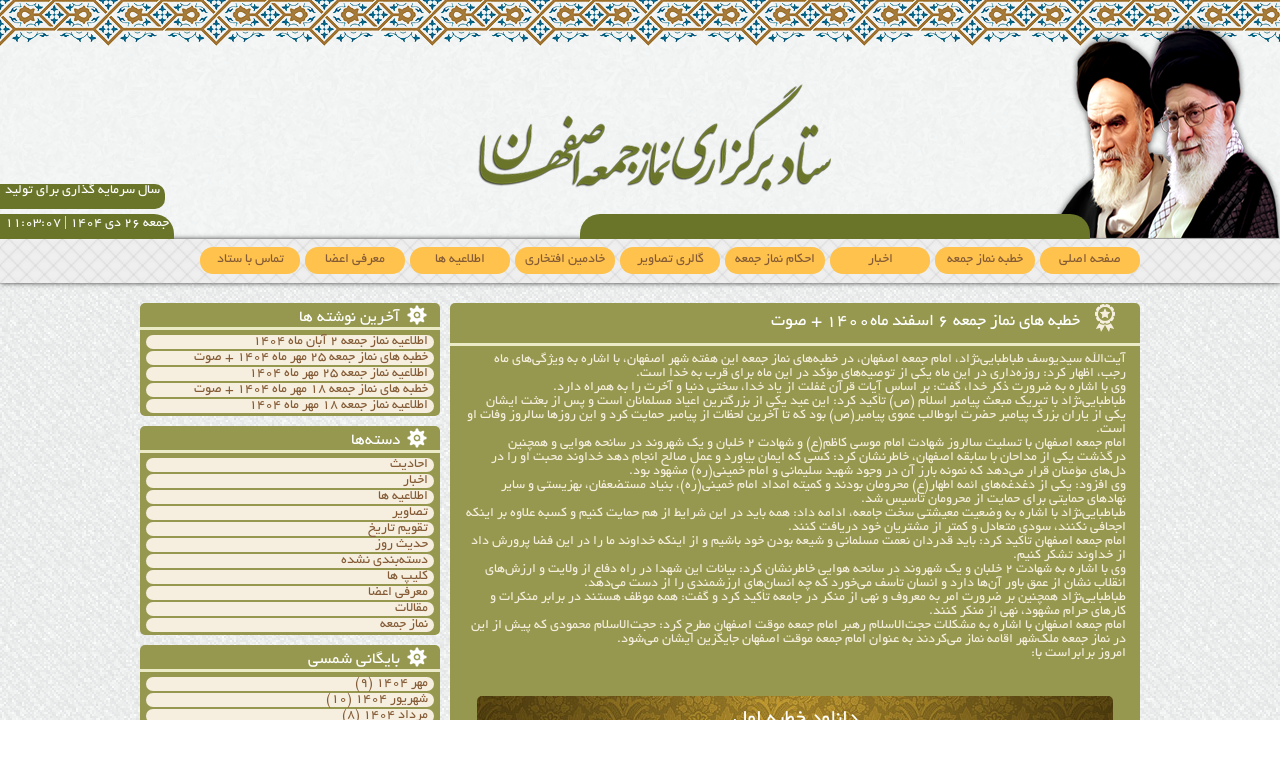

--- FILE ---
content_type: text/html; charset=UTF-8
request_url: http://esfsalat.ir/1400/12/04/%D8%AE%D8%B7%D8%A8%D9%87-%D9%87%D8%A7%DB%8C-%D9%86%D9%85%D8%A7%D8%B2-%D8%AC%D9%85%D8%B9%D9%87-%DB%B6-%D8%A7%D8%B3%D9%81%D9%86%D8%AF-%D9%85%D8%A7%D9%87%DB%B1%DB%B4%DB%B0%DB%B0-%D8%B5%D9%88%D8%AA/
body_size: 40105
content:
<!DOCTYPE html>
<!--[if IE 7]>
<html class="ie ie7" dir="rtl" lang="fa-IR">
<![endif]-->
<!--[if IE 8]>
<html class="ie ie8" dir="rtl" lang="fa-IR">
<![endif]-->
<!--[if !(IE 7) | !(IE 8) ]><!-->
<html dir="rtl" lang="fa-IR">
<!--<![endif]-->
<head>
<title>
خطبه های نماز جمعه ۶ اسفند ماه۱۴۰۰ + صوت | ستاد برگزاری نماز جمعه اصفهان</title>
<meta http-equiv="Content-Type" content="text/html; charset=utf-8" />
<meta name="description" content="Free Web tutorials">
<meta name="keywords" content="HTML,CSS,XML,JavaScript">
<meta name="author" content="Hosseinnaghneh">
<meta name="viewport" content="width=device-width">
<meta name="google-site-verification" content="QtyX_yi3m11vXbFZC-ypKhWj0Hy_FDl0mzbCSSlhyGM" />
<link rel="profile" href="http://gmpg.org/xfn/11">
<link rel="pingback" href="http://esfsalat.ir/xmlrpc.php">
<!--[if lt IE 9]>
	<script src="http://esfsalat.ir/wp-content/themes/Esfsalat19/js/html5.js"></script>
	<![endif]-->
<link rel="stylesheet" type="text/css" href="http://esfsalat.ir/wp-content/themes/Esfsalat19/style.css" />
<link href="http://esfsalat.ir/wp-content/themes/Esfsalat19/css/zozo.tabs.min.css" rel="stylesheet" />

    <!-- Zozo Tabs js -->

    
<script type="text/javascript" src="http://esfsalat.ir/wp-content/themes/Esfsalat19/js/jquery.min.js"></script>
<script type="text/javascript" src="http://esfsalat.ir/wp-content/themes/Esfsalat19/js/livicons.js"></script>
<script type="text/javascript" src="http://esfsalat.ir/wp-content/themes/Esfsalat19/js/raphael.js"></script>
<script type="text/javascript" src="http://esfsalat.ir/wp-content/themes/Esfsalat19/js/json2.js"></script>
<script language="javascript" type="text/javascript" src="http://esfsalat.ir/wp-content/themes/Esfsalat19/js/date.js"></script>
<script src='https://www.google.com/recaptcha/api.js'></script>

<meta name='robots' content='max-image-preview:large' />
	<script type="text/javascript"> var azan_plugin_url = 'http://esfsalat.ir/wp-content/plugins/azan/';</script>
	<link rel="alternate" title="oEmbed (JSON)" type="application/json+oembed" href="http://esfsalat.ir/wp-json/oembed/1.0/embed?url=http%3A%2F%2Fesfsalat.ir%2F1400%2F12%2F04%2F%25d8%25ae%25d8%25b7%25d8%25a8%25d9%2587-%25d9%2587%25d8%25a7%25db%258c-%25d9%2586%25d9%2585%25d8%25a7%25d8%25b2-%25d8%25ac%25d9%2585%25d8%25b9%25d9%2587-%25db%25b6-%25d8%25a7%25d8%25b3%25d9%2581%25d9%2586%25d8%25af-%25d9%2585%25d8%25a7%25d9%2587%25db%25b1%25db%25b4%25db%25b0%25db%25b0-%25d8%25b5%25d9%2588%25d8%25aa%2F" />
<link rel="alternate" title="oEmbed (XML)" type="text/xml+oembed" href="http://esfsalat.ir/wp-json/oembed/1.0/embed?url=http%3A%2F%2Fesfsalat.ir%2F1400%2F12%2F04%2F%25d8%25ae%25d8%25b7%25d8%25a8%25d9%2587-%25d9%2587%25d8%25a7%25db%258c-%25d9%2586%25d9%2585%25d8%25a7%25d8%25b2-%25d8%25ac%25d9%2585%25d8%25b9%25d9%2587-%25db%25b6-%25d8%25a7%25d8%25b3%25d9%2581%25d9%2586%25d8%25af-%25d9%2585%25d8%25a7%25d9%2587%25db%25b1%25db%25b4%25db%25b0%25db%25b0-%25d8%25b5%25d9%2588%25d8%25aa%2F&#038;format=xml" />
<style id='wp-img-auto-sizes-contain-inline-css' type='text/css'>
img:is([sizes=auto i],[sizes^="auto," i]){contain-intrinsic-size:3000px 1500px}
/*# sourceURL=wp-img-auto-sizes-contain-inline-css */
</style>
<style id='wp-emoji-styles-inline-css' type='text/css'>

	img.wp-smiley, img.emoji {
		display: inline !important;
		border: none !important;
		box-shadow: none !important;
		height: 1em !important;
		width: 1em !important;
		margin: 0 0.07em !important;
		vertical-align: -0.1em !important;
		background: none !important;
		padding: 0 !important;
	}
/*# sourceURL=wp-emoji-styles-inline-css */
</style>
<link rel='stylesheet' id='wp-block-library-rtl-css' href='http://esfsalat.ir/wp-includes/css/dist/block-library/style-rtl.min.css?ver=6.9' type='text/css' media='all' />
<style id='wp-block-paragraph-inline-css' type='text/css'>
.is-small-text{font-size:.875em}.is-regular-text{font-size:1em}.is-large-text{font-size:2.25em}.is-larger-text{font-size:3em}.has-drop-cap:not(:focus):first-letter{float:right;font-size:8.4em;font-style:normal;font-weight:100;line-height:.68;margin:.05em 0 0 .1em;text-transform:uppercase}body.rtl .has-drop-cap:not(:focus):first-letter{float:none;margin-right:.1em}p.has-drop-cap.has-background{overflow:hidden}:root :where(p.has-background){padding:1.25em 2.375em}:where(p.has-text-color:not(.has-link-color)) a{color:inherit}p.has-text-align-left[style*="writing-mode:vertical-lr"],p.has-text-align-right[style*="writing-mode:vertical-rl"]{rotate:180deg}
/*# sourceURL=http://esfsalat.ir/wp-includes/blocks/paragraph/style.min.css */
</style>
<style id='global-styles-inline-css' type='text/css'>
:root{--wp--preset--aspect-ratio--square: 1;--wp--preset--aspect-ratio--4-3: 4/3;--wp--preset--aspect-ratio--3-4: 3/4;--wp--preset--aspect-ratio--3-2: 3/2;--wp--preset--aspect-ratio--2-3: 2/3;--wp--preset--aspect-ratio--16-9: 16/9;--wp--preset--aspect-ratio--9-16: 9/16;--wp--preset--color--black: #000000;--wp--preset--color--cyan-bluish-gray: #abb8c3;--wp--preset--color--white: #ffffff;--wp--preset--color--pale-pink: #f78da7;--wp--preset--color--vivid-red: #cf2e2e;--wp--preset--color--luminous-vivid-orange: #ff6900;--wp--preset--color--luminous-vivid-amber: #fcb900;--wp--preset--color--light-green-cyan: #7bdcb5;--wp--preset--color--vivid-green-cyan: #00d084;--wp--preset--color--pale-cyan-blue: #8ed1fc;--wp--preset--color--vivid-cyan-blue: #0693e3;--wp--preset--color--vivid-purple: #9b51e0;--wp--preset--gradient--vivid-cyan-blue-to-vivid-purple: linear-gradient(135deg,rgb(6,147,227) 0%,rgb(155,81,224) 100%);--wp--preset--gradient--light-green-cyan-to-vivid-green-cyan: linear-gradient(135deg,rgb(122,220,180) 0%,rgb(0,208,130) 100%);--wp--preset--gradient--luminous-vivid-amber-to-luminous-vivid-orange: linear-gradient(135deg,rgb(252,185,0) 0%,rgb(255,105,0) 100%);--wp--preset--gradient--luminous-vivid-orange-to-vivid-red: linear-gradient(135deg,rgb(255,105,0) 0%,rgb(207,46,46) 100%);--wp--preset--gradient--very-light-gray-to-cyan-bluish-gray: linear-gradient(135deg,rgb(238,238,238) 0%,rgb(169,184,195) 100%);--wp--preset--gradient--cool-to-warm-spectrum: linear-gradient(135deg,rgb(74,234,220) 0%,rgb(151,120,209) 20%,rgb(207,42,186) 40%,rgb(238,44,130) 60%,rgb(251,105,98) 80%,rgb(254,248,76) 100%);--wp--preset--gradient--blush-light-purple: linear-gradient(135deg,rgb(255,206,236) 0%,rgb(152,150,240) 100%);--wp--preset--gradient--blush-bordeaux: linear-gradient(135deg,rgb(254,205,165) 0%,rgb(254,45,45) 50%,rgb(107,0,62) 100%);--wp--preset--gradient--luminous-dusk: linear-gradient(135deg,rgb(255,203,112) 0%,rgb(199,81,192) 50%,rgb(65,88,208) 100%);--wp--preset--gradient--pale-ocean: linear-gradient(135deg,rgb(255,245,203) 0%,rgb(182,227,212) 50%,rgb(51,167,181) 100%);--wp--preset--gradient--electric-grass: linear-gradient(135deg,rgb(202,248,128) 0%,rgb(113,206,126) 100%);--wp--preset--gradient--midnight: linear-gradient(135deg,rgb(2,3,129) 0%,rgb(40,116,252) 100%);--wp--preset--font-size--small: 13px;--wp--preset--font-size--medium: 20px;--wp--preset--font-size--large: 36px;--wp--preset--font-size--x-large: 42px;--wp--preset--spacing--20: 0.44rem;--wp--preset--spacing--30: 0.67rem;--wp--preset--spacing--40: 1rem;--wp--preset--spacing--50: 1.5rem;--wp--preset--spacing--60: 2.25rem;--wp--preset--spacing--70: 3.38rem;--wp--preset--spacing--80: 5.06rem;--wp--preset--shadow--natural: 6px 6px 9px rgba(0, 0, 0, 0.2);--wp--preset--shadow--deep: 12px 12px 50px rgba(0, 0, 0, 0.4);--wp--preset--shadow--sharp: 6px 6px 0px rgba(0, 0, 0, 0.2);--wp--preset--shadow--outlined: 6px 6px 0px -3px rgb(255, 255, 255), 6px 6px rgb(0, 0, 0);--wp--preset--shadow--crisp: 6px 6px 0px rgb(0, 0, 0);}:where(.is-layout-flex){gap: 0.5em;}:where(.is-layout-grid){gap: 0.5em;}body .is-layout-flex{display: flex;}.is-layout-flex{flex-wrap: wrap;align-items: center;}.is-layout-flex > :is(*, div){margin: 0;}body .is-layout-grid{display: grid;}.is-layout-grid > :is(*, div){margin: 0;}:where(.wp-block-columns.is-layout-flex){gap: 2em;}:where(.wp-block-columns.is-layout-grid){gap: 2em;}:where(.wp-block-post-template.is-layout-flex){gap: 1.25em;}:where(.wp-block-post-template.is-layout-grid){gap: 1.25em;}.has-black-color{color: var(--wp--preset--color--black) !important;}.has-cyan-bluish-gray-color{color: var(--wp--preset--color--cyan-bluish-gray) !important;}.has-white-color{color: var(--wp--preset--color--white) !important;}.has-pale-pink-color{color: var(--wp--preset--color--pale-pink) !important;}.has-vivid-red-color{color: var(--wp--preset--color--vivid-red) !important;}.has-luminous-vivid-orange-color{color: var(--wp--preset--color--luminous-vivid-orange) !important;}.has-luminous-vivid-amber-color{color: var(--wp--preset--color--luminous-vivid-amber) !important;}.has-light-green-cyan-color{color: var(--wp--preset--color--light-green-cyan) !important;}.has-vivid-green-cyan-color{color: var(--wp--preset--color--vivid-green-cyan) !important;}.has-pale-cyan-blue-color{color: var(--wp--preset--color--pale-cyan-blue) !important;}.has-vivid-cyan-blue-color{color: var(--wp--preset--color--vivid-cyan-blue) !important;}.has-vivid-purple-color{color: var(--wp--preset--color--vivid-purple) !important;}.has-black-background-color{background-color: var(--wp--preset--color--black) !important;}.has-cyan-bluish-gray-background-color{background-color: var(--wp--preset--color--cyan-bluish-gray) !important;}.has-white-background-color{background-color: var(--wp--preset--color--white) !important;}.has-pale-pink-background-color{background-color: var(--wp--preset--color--pale-pink) !important;}.has-vivid-red-background-color{background-color: var(--wp--preset--color--vivid-red) !important;}.has-luminous-vivid-orange-background-color{background-color: var(--wp--preset--color--luminous-vivid-orange) !important;}.has-luminous-vivid-amber-background-color{background-color: var(--wp--preset--color--luminous-vivid-amber) !important;}.has-light-green-cyan-background-color{background-color: var(--wp--preset--color--light-green-cyan) !important;}.has-vivid-green-cyan-background-color{background-color: var(--wp--preset--color--vivid-green-cyan) !important;}.has-pale-cyan-blue-background-color{background-color: var(--wp--preset--color--pale-cyan-blue) !important;}.has-vivid-cyan-blue-background-color{background-color: var(--wp--preset--color--vivid-cyan-blue) !important;}.has-vivid-purple-background-color{background-color: var(--wp--preset--color--vivid-purple) !important;}.has-black-border-color{border-color: var(--wp--preset--color--black) !important;}.has-cyan-bluish-gray-border-color{border-color: var(--wp--preset--color--cyan-bluish-gray) !important;}.has-white-border-color{border-color: var(--wp--preset--color--white) !important;}.has-pale-pink-border-color{border-color: var(--wp--preset--color--pale-pink) !important;}.has-vivid-red-border-color{border-color: var(--wp--preset--color--vivid-red) !important;}.has-luminous-vivid-orange-border-color{border-color: var(--wp--preset--color--luminous-vivid-orange) !important;}.has-luminous-vivid-amber-border-color{border-color: var(--wp--preset--color--luminous-vivid-amber) !important;}.has-light-green-cyan-border-color{border-color: var(--wp--preset--color--light-green-cyan) !important;}.has-vivid-green-cyan-border-color{border-color: var(--wp--preset--color--vivid-green-cyan) !important;}.has-pale-cyan-blue-border-color{border-color: var(--wp--preset--color--pale-cyan-blue) !important;}.has-vivid-cyan-blue-border-color{border-color: var(--wp--preset--color--vivid-cyan-blue) !important;}.has-vivid-purple-border-color{border-color: var(--wp--preset--color--vivid-purple) !important;}.has-vivid-cyan-blue-to-vivid-purple-gradient-background{background: var(--wp--preset--gradient--vivid-cyan-blue-to-vivid-purple) !important;}.has-light-green-cyan-to-vivid-green-cyan-gradient-background{background: var(--wp--preset--gradient--light-green-cyan-to-vivid-green-cyan) !important;}.has-luminous-vivid-amber-to-luminous-vivid-orange-gradient-background{background: var(--wp--preset--gradient--luminous-vivid-amber-to-luminous-vivid-orange) !important;}.has-luminous-vivid-orange-to-vivid-red-gradient-background{background: var(--wp--preset--gradient--luminous-vivid-orange-to-vivid-red) !important;}.has-very-light-gray-to-cyan-bluish-gray-gradient-background{background: var(--wp--preset--gradient--very-light-gray-to-cyan-bluish-gray) !important;}.has-cool-to-warm-spectrum-gradient-background{background: var(--wp--preset--gradient--cool-to-warm-spectrum) !important;}.has-blush-light-purple-gradient-background{background: var(--wp--preset--gradient--blush-light-purple) !important;}.has-blush-bordeaux-gradient-background{background: var(--wp--preset--gradient--blush-bordeaux) !important;}.has-luminous-dusk-gradient-background{background: var(--wp--preset--gradient--luminous-dusk) !important;}.has-pale-ocean-gradient-background{background: var(--wp--preset--gradient--pale-ocean) !important;}.has-electric-grass-gradient-background{background: var(--wp--preset--gradient--electric-grass) !important;}.has-midnight-gradient-background{background: var(--wp--preset--gradient--midnight) !important;}.has-small-font-size{font-size: var(--wp--preset--font-size--small) !important;}.has-medium-font-size{font-size: var(--wp--preset--font-size--medium) !important;}.has-large-font-size{font-size: var(--wp--preset--font-size--large) !important;}.has-x-large-font-size{font-size: var(--wp--preset--font-size--x-large) !important;}
/*# sourceURL=global-styles-inline-css */
</style>

<style id='classic-theme-styles-inline-css' type='text/css'>
/*! This file is auto-generated */
.wp-block-button__link{color:#fff;background-color:#32373c;border-radius:9999px;box-shadow:none;text-decoration:none;padding:calc(.667em + 2px) calc(1.333em + 2px);font-size:1.125em}.wp-block-file__button{background:#32373c;color:#fff;text-decoration:none}
/*# sourceURL=/wp-includes/css/classic-themes.min.css */
</style>
<link rel='stylesheet' id='contact-form-7-css' href='http://esfsalat.ir/wp-content/plugins/contact-form-7/includes/css/styles.css?ver=5.7.1' type='text/css' media='all' />
<link rel='stylesheet' id='contact-form-7-rtl-css' href='http://esfsalat.ir/wp-content/plugins/contact-form-7/includes/css/styles-rtl.css?ver=5.7.1' type='text/css' media='all' />
<script type="text/javascript" id="wp-statistics-tracker-js-extra">
/* <![CDATA[ */
var WP_Statistics_Tracker_Object = {"hitRequestUrl":"http://esfsalat.ir/wp-json/wp-statistics/v2/hit?wp_statistics_hit_rest=yes&track_all=1&current_page_type=post&current_page_id=3718&search_query&page_uri=[base64]","keepOnlineRequestUrl":"http://esfsalat.ir/wp-json/wp-statistics/v2/online?wp_statistics_hit_rest=yes&track_all=1&current_page_type=post&current_page_id=3718&search_query&page_uri=[base64]","option":{"dntEnabled":false,"cacheCompatibility":false}};
//# sourceURL=wp-statistics-tracker-js-extra
/* ]]> */
</script>
<script type="text/javascript" src="http://esfsalat.ir/wp-content/plugins/wp-statistics/assets/js/tracker.js?ver=6.9" id="wp-statistics-tracker-js"></script>
<link rel="https://api.w.org/" href="http://esfsalat.ir/wp-json/" /><link rel="alternate" title="JSON" type="application/json" href="http://esfsalat.ir/wp-json/wp/v2/posts/3718" /><link rel="EditURI" type="application/rsd+xml" title="RSD" href="http://esfsalat.ir/xmlrpc.php?rsd" />
<meta name="generator" content="WordPress 6.9" />
<link rel="canonical" href="http://esfsalat.ir/1400/12/04/%d8%ae%d8%b7%d8%a8%d9%87-%d9%87%d8%a7%db%8c-%d9%86%d9%85%d8%a7%d8%b2-%d8%ac%d9%85%d8%b9%d9%87-%db%b6-%d8%a7%d8%b3%d9%81%d9%86%d8%af-%d9%85%d8%a7%d9%87%db%b1%db%b4%db%b0%db%b0-%d8%b5%d9%88%d8%aa/" />
<link rel='shortlink' href='http://esfsalat.ir/?p=3718' />
<!-- Analytics by WP Statistics v14.3.2 - http://wp-statistics.com/ -->
<script src="http://esfsalat.ir/wp-content/themes/Esfsalat19/js/zozo.tabs.min.js"></script>
</head>

<body>
<header>
  <div class="header-ribun"> </div>
  <div class="date" style="margin-top: 100px;border-radius: 0px 10px 10px 0px;">سال سرمایه گذاری برای تولید </div>
  <div class="date"> <SCRIPT>showdate()</SCRIPT> | <span class="clock" id="CLOCK"></span> </div>
  <div class="w1000">
    <div class="left"></div>
    <div class="header-text"></div>
    <div class="shora"></div>
    <div class="header-aie">
      <marquee behavior="scroll" direction="right" scrollamount="3" height="25" width="500">
      يَا أَيُّهَا الَّذِينَ آمَنُوا إِذَا نُودِي لِلصَّلَاةِ مِن يَوْمِ الْجُمُعَةِ فَاسْعَوْا إِلَى ذِكْرِ اللَّهِ وَذَرُوا الْبَيْعَ ذَلِكُمْ خَيْرٌ لَّكُمْ إِن كُنتُمْ تَعْلَمُونَ
      </marquee>
    </div>
  </div>
</header>
<div id="right-panel" class="panel">
     <div class="menu-%d9%81%d9%87%d8%b1%d8%b3%d8%aa-%db%b1-container"><ul id="menu-%d9%81%d9%87%d8%b1%d8%b3%d8%aa-%db%b1" class="menu"><li id="menu-item-18" class="menu-item menu-item-type-custom menu-item-object-custom menu-item-home menu-item-18"><a href="http://esfsalat.ir/">صفحه اصلی</a></li>
<li id="menu-item-377" class="menu-item menu-item-type-taxonomy menu-item-object-category current-post-ancestor current-menu-parent current-post-parent menu-item-377"><a href="http://esfsalat.ir/category/namaz-jome/">خطبه‌ نماز جمعه</a></li>
<li id="menu-item-112" class="menu-item menu-item-type-taxonomy menu-item-object-category menu-item-112"><a href="http://esfsalat.ir/category/news/">اخبار</a></li>
<li id="menu-item-1194" class="menu-item menu-item-type-post_type menu-item-object-page menu-item-1194"><a href="http://esfsalat.ir/%d8%a7%d8%ad%da%a9%d8%a7%d9%85-%d9%86%d9%85%d8%a7%d8%b2-%d8%ac%d9%85%d8%b9%d9%87/">احکام نماز جمعه</a></li>
<li id="menu-item-120" class="menu-item menu-item-type-taxonomy menu-item-object-category menu-item-120"><a href="http://esfsalat.ir/category/pictures/">گالری تصاویر</a></li>
<li id="menu-item-45" class="menu-item menu-item-type-post_type menu-item-object-page menu-item-45"><a href="http://esfsalat.ir/%d8%b9%d8%b6%d9%88%db%8c%d8%aa/">خادمین افتخاری</a></li>
<li id="menu-item-1904" class="menu-item menu-item-type-taxonomy menu-item-object-category menu-item-1904"><a href="http://esfsalat.ir/category/notifications/">اطلاعیه ها</a></li>
<li id="menu-item-1905" class="menu-item menu-item-type-taxonomy menu-item-object-category menu-item-1905"><a href="http://esfsalat.ir/category/personel-info/">معرفی اعضا</a></li>
<li id="menu-item-31" class="menu-item menu-item-type-post_type menu-item-object-page menu-item-31"><a href="http://esfsalat.ir/contact/">تماس با ستاد</a></li>
</ul></div>  </div>
<nav id="menu">
  <div class="w1000">
       
    <div class="menu-%d9%81%d9%87%d8%b1%d8%b3%d8%aa-%db%b1-container"><ul id="menu-%d9%81%d9%87%d8%b1%d8%b3%d8%aa-%db%b1-1" class="menu"><li class="menu-item menu-item-type-custom menu-item-object-custom menu-item-home menu-item-18"><a href="http://esfsalat.ir/">صفحه اصلی</a></li>
<li class="menu-item menu-item-type-taxonomy menu-item-object-category current-post-ancestor current-menu-parent current-post-parent menu-item-377"><a href="http://esfsalat.ir/category/namaz-jome/">خطبه‌ نماز جمعه</a></li>
<li class="menu-item menu-item-type-taxonomy menu-item-object-category menu-item-112"><a href="http://esfsalat.ir/category/news/">اخبار</a></li>
<li class="menu-item menu-item-type-post_type menu-item-object-page menu-item-1194"><a href="http://esfsalat.ir/%d8%a7%d8%ad%da%a9%d8%a7%d9%85-%d9%86%d9%85%d8%a7%d8%b2-%d8%ac%d9%85%d8%b9%d9%87/">احکام نماز جمعه</a></li>
<li class="menu-item menu-item-type-taxonomy menu-item-object-category menu-item-120"><a href="http://esfsalat.ir/category/pictures/">گالری تصاویر</a></li>
<li class="menu-item menu-item-type-post_type menu-item-object-page menu-item-45"><a href="http://esfsalat.ir/%d8%b9%d8%b6%d9%88%db%8c%d8%aa/">خادمین افتخاری</a></li>
<li class="menu-item menu-item-type-taxonomy menu-item-object-category menu-item-1904"><a href="http://esfsalat.ir/category/notifications/">اطلاعیه ها</a></li>
<li class="menu-item menu-item-type-taxonomy menu-item-object-category menu-item-1905"><a href="http://esfsalat.ir/category/personel-info/">معرفی اعضا</a></li>
<li class="menu-item menu-item-type-post_type menu-item-object-page menu-item-31"><a href="http://esfsalat.ir/contact/">تماس با ستاد</a></li>
</ul></div>  </div>
</nav>

     				<section class="w1000">
   <div id="content">
     <div id="page">
    	<div class="page-title"><i class="livicon" data-c="#F6EFDF"   data-s="32"
         data-name="pen"></i><a href="http://esfsalat.ir/1400/12/04/%d8%ae%d8%b7%d8%a8%d9%87-%d9%87%d8%a7%db%8c-%d9%86%d9%85%d8%a7%d8%b2-%d8%ac%d9%85%d8%b9%d9%87-%db%b6-%d8%a7%d8%b3%d9%81%d9%86%d8%af-%d9%85%d8%a7%d9%87%db%b1%db%b4%db%b0%db%b0-%d8%b5%d9%88%d8%aa/" title="خطبه های نماز جمعه ۶ اسفند ماه۱۴۰۰ + صوت">
      خطبه های نماز جمعه ۶ اسفند ماه۱۴۰۰ + صوت      </a></div>
        <div class="page-body">
<p>آیت‌الله سیدیوسف طباطبایی‌نژاد، امام جمعه اصفهان، در خطبه‌های نماز جمعه این هفته شهر اصفهان، با اشاره به ویژگی‌های ماه رجب، اظهار کرد: روزه‌داری در این ماه یکی از توصیه‌های مؤکد در این ماه برای قرب به خدا است.</p>



<p>وی با اشاره به ضرورت ذکر خدا، گفت: بر اساس آیات قرآن غفلت از یاد خدا، سختی دنیا و آخرت را به همراه دارد.</p>



<p>طباطبایی‌نژاد با تبریک مبعث پیامبر اسلام (ص) تأکید کرد: این عید یکی از بزرگترین اعیاد مسلمانان است و پس از بعثت ایشان یکی از یاران بزرگ پیامبر حضرت ابوطالب عموی پیامبر(ص) بود که تا آخرین لحظات از پیامبر حمایت کرد و این روزها سالروز وفات او است.</p>



<p>امام جمعه اصفهان با تسلیت سالروز شهادت امام موسی کاظم(ع) و شهادت ۲ خلبان و یک شهروند در سانحه هوایی و همچنین درگذشت یکی از مداحان با سابقه اصفهان، خاطرنشان کرد: کسی که ایمان بیاورد و عمل صالح انجام دهد خداوند محبت او را در دل‌های مؤمنان قرار می‌دهد که نمونه بارز آن در وجود شهید سلیمانی و امام خمینی(ره) مشهود بود.</p>



<p>وی افزود: یکی از دغدغه‌های ائمه اطهار(ع) محرومان‌ بودند و کمیته امداد امام خمینی(ره)، بنیاد مستضعفان، بهزیستی و سایر نهادهای حمایتی برای حمایت از محرومان تأسیس شد.&nbsp;</p>



<p>طباطبایی‌نژاد با اشاره به وضعیت معیشتی سخت جامعه، ادامه داد: همه باید در این شرایط از هم حمایت کنیم و کسبه علاوه بر اینکه اجحافی نکنند، سودی متعادل و کمتر از مشتریان خود دریافت کنند.</p>



<p>امام جمعه اصفهان تأکید کرد: باید قدردان نعمت مسلمانی و شیعه بودن خود باشیم و از اینکه خداوند ما را در این فضا پرورش داد از خداوند تشکر کنیم.</p>



<p>وی با اشاره به شهادت ۲ خلبان و یک شهروند در سانحه هوایی خاطرنشان کرد: بیانات این شهدا در راه دفاع از ولایت و ارزش‌های انقلاب نشان از عمق باور آن‌ها دارد و انسان تأسف می‌خورد که چه انسان‌های ارزشمندی را از دست می‌دهد.</p>



<p>طباطبایی‌نژاد همچنین بر ضرورت امر به معروف و نهی از منکر در جامعه تأکید کرد و گفت: همه موظف هستند در برابر منکرات و‌ کارهای حرام مشهود، نهی از منکر کنند.</p>



<p>امام جمعه اصفهان با اشاره به مشکلات حجت‌الاسلام رهبر امام جمعه موقت اصفهان مطرح کرد: حجت‌الاسلام محمودی که پیش از این در نماز جمعه ملک‌شهر اقامه نماز می‌کردند به عنوان امام جمعه موقت اصفهان جایگزین ایشان می‌شود.</p>
 



امروز برابراست با:
<br/>
                    
 <br/>
 <br/>
                    


 <div class="button-khotbe button-khotbe-yellow"><a href="http://esfsalat.ir/dl/1400/12/06/KH 1.mp3" title="دانلود خطبه اول">دانلود خطبه اول</a></div>
    <audio controls preload="none">
            <source src="http://esfsalat.ir/dl/1400/12/06/KH 1.mp3" type="audio/mpeg">
            
        </audio>
   
     <div class="button-khotbe button-khotbe-yellow"><a href="http://esfsalat.ir/dl/1400/12/06/KH 2.mp3" title="دانلود خطبه دوم">دانلود خطبه دوم</a></div>
    <audio controls preload="none">

            <source src="http://esfsalat.ir/dl/1400/12/06/KH 2.mp3" type="audio/mpeg">
            
        </audio>
   
     
 <div class="button-khotbe button-khotbe-blue"><a href="http://esfsalat.ir/dl/1400/12/06/S.mp3" title="دانلود صوت سخنرانی">دانلود صوت سخنرانی</a></div>
    <audio controls preload="none">
            <source src="http://esfsalat.ir/dl/1400/12/06/S.mp3" type="audio/mpeg">
            
        </audio>

مرورگر شما قدیمی می باشد لطفا آپدیت کنید
</video>
 
</div>
    </div></div>
       	<div id="sidebar">
    	<div id="sidebar">

          
		<div class="side">
		<div class="side-title"> <i class="livicon" data-n="gear" data-c="#fff" data-hc="#fff" data-size="24"></i>آخرین نوشته ها</div><div class="side-body">
		<ul>
											<li>
					<a href="http://esfsalat.ir/1404/07/30/%d8%a7%d8%b7%d9%84%d8%a7%d8%b9%db%8c%d9%87-%d9%86%d9%85%d8%a7%d8%b2-%d8%ac%d9%85%d8%b9%d9%87-%db%b2-%d8%a2%d8%a8%d8%a7%d9%86-%d9%85%d8%a7%d9%87-%db%b1%db%b4%db%b0%db%b4/">اطلاعیه نماز جمعه ۲ آبان ماه ۱۴۰۴</a>
									</li>
											<li>
					<a href="http://esfsalat.ir/1404/07/23/%d8%ae%d8%b7%d8%a8%d9%87-%d9%87%d8%a7%db%8c-%d9%86%d9%85%d8%a7%d8%b2-%d8%ac%d9%85%d8%b9%d9%87-%db%b2%db%b5-%d9%85%d9%87%d8%b1-%d9%85%d8%a7%d9%87-%db%b1%db%b4%db%b0%db%b4-%d8%b5%d9%88%d8%aa/">خطبه های نماز جمعه ۲۵ مهر ماه ۱۴۰۴ + صوت</a>
									</li>
											<li>
					<a href="http://esfsalat.ir/1404/07/23/%d8%a7%d8%b7%d9%84%d8%a7%d8%b9%db%8c%d9%87-%d9%86%d9%85%d8%a7%d8%b2-%d8%ac%d9%85%d8%b9%d9%87-%db%b2%db%b5-%d9%85%d9%87%d8%b1-%d9%85%d8%a7%d9%87-%db%b1%db%b4%db%b0%db%b4/">اطلاعیه نماز جمعه ۲۵ مهر ماه ۱۴۰۴</a>
									</li>
											<li>
					<a href="http://esfsalat.ir/1404/07/23/%d8%ae%d8%b7%d8%a8%d9%87-%d9%87%d8%a7%db%8c-%d9%86%d9%85%d8%a7%d8%b2-%d8%ac%d9%85%d8%b9%d9%87-%db%b1%db%b8-%d9%85%d9%87%d8%b1-%d9%85%d8%a7%d9%87-%db%b1%db%b4%db%b0%db%b4-%d8%b5%d9%88%d8%aa/">خطبه های نماز جمعه ۱۸ مهر ماه ۱۴۰۴ + صوت</a>
									</li>
											<li>
					<a href="http://esfsalat.ir/1404/07/16/%d8%a7%d8%b7%d9%84%d8%a7%d8%b9%db%8c%d9%87-%d9%86%d9%85%d8%a7%d8%b2-%d8%ac%d9%85%d8%b9%d9%87-%db%b1%db%b8-%d9%85%d9%87%d8%b1-%d9%85%d8%a7%d9%87-%db%b1%db%b4%db%b0%db%b4/">اطلاعیه نماز جمعه ۱۸ مهر ماه ۱۴۰۴</a>
									</li>
					</ul>

		</div></div><div class="side"><div class="side-title"> <i class="livicon" data-n="gear" data-c="#fff" data-hc="#fff" data-size="24"></i>دسته‌ها</div><div class="side-body">
			<ul>
					<li class="cat-item cat-item-7"><a href="http://esfsalat.ir/category/ahadis/">احادیث</a>
</li>
	<li class="cat-item cat-item-3"><a href="http://esfsalat.ir/category/news/">اخبار</a>
</li>
	<li class="cat-item cat-item-25"><a href="http://esfsalat.ir/category/notifications/">اطلاعیه ها</a>
</li>
	<li class="cat-item cat-item-6"><a href="http://esfsalat.ir/category/pictures/">تصاویر</a>
</li>
	<li class="cat-item cat-item-31"><a href="http://esfsalat.ir/category/history-cal/">تقویم تاریخ</a>
</li>
	<li class="cat-item cat-item-30"><a href="http://esfsalat.ir/category/dayli-hadis/">حدیث روز</a>
</li>
	<li class="cat-item cat-item-1"><a href="http://esfsalat.ir/category/%d8%af%d8%b3%d8%aa%d9%87%e2%80%8c%d8%a8%d9%86%d8%af%db%8c-%d9%86%d8%b4%d8%af%d9%87/">دسته‌بندی نشده</a>
</li>
	<li class="cat-item cat-item-29"><a href="http://esfsalat.ir/category/clips/">کلیپ ها</a>
</li>
	<li class="cat-item cat-item-5"><a href="http://esfsalat.ir/category/personel-info/">معرفی اعضا</a>
</li>
	<li class="cat-item cat-item-8"><a href="http://esfsalat.ir/category/articles/">مقالات</a>
</li>
	<li class="cat-item cat-item-4"><a href="http://esfsalat.ir/category/namaz-jome/">نماز جمعه</a>
</li>
			</ul>

			</div></div><div class="side"><div class="side-title"> <i class="livicon" data-n="gear" data-c="#fff" data-hc="#fff" data-size="24"></i>بایگانی شمسی</div><div class="side-body"><ul>	<li><a href='http://esfsalat.ir/1404/07/'>مهر ۱۴۰۴</a>&nbsp;(۹)</li>
	<li><a href='http://esfsalat.ir/1404/06/'>شهریور ۱۴۰۴</a>&nbsp;(۱۰)</li>
	<li><a href='http://esfsalat.ir/1404/05/'>مرداد ۱۴۰۴</a>&nbsp;(۸)</li>
	<li><a href='http://esfsalat.ir/1404/04/'>تیر ۱۴۰۴</a>&nbsp;(۱۰)</li>
	<li><a href='http://esfsalat.ir/1404/03/'>خرداد ۱۴۰۴</a>&nbsp;(۷)</li>
	<li><a href='http://esfsalat.ir/1404/02/'>اردیبهشت ۱۴۰۴</a>&nbsp;(۹)</li>
	<li><a href='http://esfsalat.ir/1404/01/'>فروردین ۱۴۰۴</a>&nbsp;(۱۱)</li>
	<li><a href='http://esfsalat.ir/1403/12/'>اسفند ۱۴۰۳</a>&nbsp;(۹)</li>
	<li><a href='http://esfsalat.ir/1403/11/'>بهمن ۱۴۰۳</a>&nbsp;(۸)</li>
	<li><a href='http://esfsalat.ir/1403/10/'>دی ۱۴۰۳</a>&nbsp;(۸)</li>
	<li><a href='http://esfsalat.ir/1403/09/'>آذر ۱۴۰۳</a>&nbsp;(۱۰)</li>
	<li><a href='http://esfsalat.ir/1403/08/'>آبان ۱۴۰۳</a>&nbsp;(۸)</li>
	<li><a href='http://esfsalat.ir/1403/07/'>مهر ۱۴۰۳</a>&nbsp;(۸)</li>
	<li><a href='http://esfsalat.ir/1403/06/'>شهریور ۱۴۰۳</a>&nbsp;(۹)</li>
	<li><a href='http://esfsalat.ir/1403/05/'>مرداد ۱۴۰۳</a>&nbsp;(۱۱)</li>
	<li><a href='http://esfsalat.ir/1403/04/'>تیر ۱۴۰۳</a>&nbsp;(۷)</li>
	<li><a href='http://esfsalat.ir/1403/03/'>خرداد ۱۴۰۳</a>&nbsp;(۱۱)</li>
	<li><a href='http://esfsalat.ir/1403/02/'>اردیبهشت ۱۴۰۳</a>&nbsp;(۸)</li>
	<li><a href='http://esfsalat.ir/1403/01/'>فروردین ۱۴۰۳</a>&nbsp;(۱۰)</li>
	<li><a href='http://esfsalat.ir/1402/12/'>اسفند ۱۴۰۲</a>&nbsp;(۱۰)</li>
	<li><a href='http://esfsalat.ir/1402/11/'>بهمن ۱۴۰۲</a>&nbsp;(۸)</li>
	<li><a href='http://esfsalat.ir/1402/10/'>دی ۱۴۰۲</a>&nbsp;(۸)</li>
	<li><a href='http://esfsalat.ir/1402/09/'>آذر ۱۴۰۲</a>&nbsp;(۱۷)</li>
	<li><a href='http://esfsalat.ir/1402/08/'>آبان ۱۴۰۲</a>&nbsp;(۲)</li>
</ul></div></div>      </div>
    </div>    </div>
</section>
﻿
<footer>
  <div class="footer-ribun-top"></div>
  <div class="w1000">
             <div class="footer"><div class="footer-title"><i class="livicon" data-c="#fff"   data-s="28" data-name="plus-alt"></i>اوقات شرعی</div>
      <div class="footer-body">	<p align="right">
	<font size="2" face="Tahoma">
		<script type='text/javascript' src='http://esfsalat.ir/?_azan_js_init=true'></script>
	<script type="text/javascript">var CurrentDate= "01/16/2026 2:33:03 PM"; var JAT= 0; function pz() {};init();document.getElementById("cities").selectedIndex=4;coord();main();</script>	</font>
	</p>
	</div></div> <div class="footer"><div class="footer-title"><i class="livicon" data-c="#fff"   data-s="28" data-name="plus-alt"></i>آمار سایت</div>
      <div class="footer-body"><ul><li><label>Today's Visits:&nbsp;</label>115</li><li><label>Yesterday's Visits:&nbsp;</label>657</li><li><label>Last 7 Days Visits:&nbsp;</label>12,944</li><li><label>Last 30 Days Visits:&nbsp;</label>61,096</li><li><label>Last 365 Days Visits:&nbsp;</label>616,433</li><li><label>Total Visits:&nbsp;</label>2,637,280</li></ul></div></div>    <Div id="newsletter">
      <div class="ribun-top"></div>
      <div class="title-newsletter"> <span></span>ارتباط با ما<span></span> </div>
<div class="text-newsletter">شماره پیام کوتاه ستاد برگزاری نماز جمعه اصفهان جهت دریافت انتقادات و پیشنهادات شما</div>
		<form>
        <input type="submit" value="100036651032" />
      </form>
      <br>
      <div class="text-newsletter">آدرس ستاد برگزاری نماز جمعه اصفهان :
<br>
خیابان سعادت آباد - خیابان مصلی - مصلای امام خمینی (ره) اصفهان - ستاد برگزاری نماز جمعه اصفهان</div>
      <div class="ribun-bottom"></div>
    </Div>
    <div id="social">
     <div class="social insta">
        <div class="social-title">تـــلـفــن</div>
        <br />
        <div class="social-code">36651031-2</div>
      </div>
</a>
      <div class="social insta">
        <div class="social-title">نـــمــابــــر</div>
        <br />
        <div class="social-code">36651033</div>
      </div>
</a>
      <div class="social line">
        <div class="social-title">ســـــایــــت</div>
        <br />
        <div class="social-code">EsfSalat.ir</div>
      </div>
</a>
      <div class="social telegram">
        <div class="social-title">صندوق پستی</div>
        <br />
        <div class="social-code">8164913918</div>
      </div>
    </div>
  </div>
  <div class="footer-ribun-bottom"> تمامی محتوا مادی و معنوی سایت متعلق به ستاد برگزاری نماز جمعه اصفهان می باشد. <br />

</footer>
<script language="javascript">jQuery(document).ready(function(){
 
jQuery('.content div:not(:first)').hide();
 
jQuery('ul.tabs li a').on('click',function(){
if(jQuery(this).hasClass('active')){return false;}
jQuery('ul.tabs li a').removeClass('active');
jQuery(this).addClass('active');
var href=jQuery(this).attr('href');
var split=href.split('#');
jQuery('.content div').hide();
jQuery('.content div#'+split[1]).slideDown(300);
return false;
});
 
});</script>
	
<script type="speculationrules">
{"prefetch":[{"source":"document","where":{"and":[{"href_matches":"/*"},{"not":{"href_matches":["/wp-*.php","/wp-admin/*","/wp-content/uploads/*","/wp-content/*","/wp-content/plugins/*","/wp-content/themes/Esfsalat19/*","/*\\?(.+)"]}},{"not":{"selector_matches":"a[rel~=\"nofollow\"]"}},{"not":{"selector_matches":".no-prefetch, .no-prefetch a"}}]},"eagerness":"conservative"}]}
</script>
<script type="text/javascript" src="http://esfsalat.ir/wp-content/plugins/contact-form-7/includes/swv/js/index.js?ver=5.7.1" id="swv-js"></script>
<script type="text/javascript" id="contact-form-7-js-extra">
/* <![CDATA[ */
var wpcf7 = {"api":{"root":"http://esfsalat.ir/wp-json/","namespace":"contact-form-7/v1"}};
//# sourceURL=contact-form-7-js-extra
/* ]]> */
</script>
<script type="text/javascript" src="http://esfsalat.ir/wp-content/plugins/contact-form-7/includes/js/index.js?ver=5.7.1" id="contact-form-7-js"></script>
<script id="wp-emoji-settings" type="application/json">
{"baseUrl":"https://s.w.org/images/core/emoji/17.0.2/72x72/","ext":".png","svgUrl":"https://s.w.org/images/core/emoji/17.0.2/svg/","svgExt":".svg","source":{"concatemoji":"http://esfsalat.ir/wp-includes/js/wp-emoji-release.min.js?ver=6.9"}}
</script>
<script type="module">
/* <![CDATA[ */
/*! This file is auto-generated */
const a=JSON.parse(document.getElementById("wp-emoji-settings").textContent),o=(window._wpemojiSettings=a,"wpEmojiSettingsSupports"),s=["flag","emoji"];function i(e){try{var t={supportTests:e,timestamp:(new Date).valueOf()};sessionStorage.setItem(o,JSON.stringify(t))}catch(e){}}function c(e,t,n){e.clearRect(0,0,e.canvas.width,e.canvas.height),e.fillText(t,0,0);t=new Uint32Array(e.getImageData(0,0,e.canvas.width,e.canvas.height).data);e.clearRect(0,0,e.canvas.width,e.canvas.height),e.fillText(n,0,0);const a=new Uint32Array(e.getImageData(0,0,e.canvas.width,e.canvas.height).data);return t.every((e,t)=>e===a[t])}function p(e,t){e.clearRect(0,0,e.canvas.width,e.canvas.height),e.fillText(t,0,0);var n=e.getImageData(16,16,1,1);for(let e=0;e<n.data.length;e++)if(0!==n.data[e])return!1;return!0}function u(e,t,n,a){switch(t){case"flag":return n(e,"\ud83c\udff3\ufe0f\u200d\u26a7\ufe0f","\ud83c\udff3\ufe0f\u200b\u26a7\ufe0f")?!1:!n(e,"\ud83c\udde8\ud83c\uddf6","\ud83c\udde8\u200b\ud83c\uddf6")&&!n(e,"\ud83c\udff4\udb40\udc67\udb40\udc62\udb40\udc65\udb40\udc6e\udb40\udc67\udb40\udc7f","\ud83c\udff4\u200b\udb40\udc67\u200b\udb40\udc62\u200b\udb40\udc65\u200b\udb40\udc6e\u200b\udb40\udc67\u200b\udb40\udc7f");case"emoji":return!a(e,"\ud83e\u1fac8")}return!1}function f(e,t,n,a){let r;const o=(r="undefined"!=typeof WorkerGlobalScope&&self instanceof WorkerGlobalScope?new OffscreenCanvas(300,150):document.createElement("canvas")).getContext("2d",{willReadFrequently:!0}),s=(o.textBaseline="top",o.font="600 32px Arial",{});return e.forEach(e=>{s[e]=t(o,e,n,a)}),s}function r(e){var t=document.createElement("script");t.src=e,t.defer=!0,document.head.appendChild(t)}a.supports={everything:!0,everythingExceptFlag:!0},new Promise(t=>{let n=function(){try{var e=JSON.parse(sessionStorage.getItem(o));if("object"==typeof e&&"number"==typeof e.timestamp&&(new Date).valueOf()<e.timestamp+604800&&"object"==typeof e.supportTests)return e.supportTests}catch(e){}return null}();if(!n){if("undefined"!=typeof Worker&&"undefined"!=typeof OffscreenCanvas&&"undefined"!=typeof URL&&URL.createObjectURL&&"undefined"!=typeof Blob)try{var e="postMessage("+f.toString()+"("+[JSON.stringify(s),u.toString(),c.toString(),p.toString()].join(",")+"));",a=new Blob([e],{type:"text/javascript"});const r=new Worker(URL.createObjectURL(a),{name:"wpTestEmojiSupports"});return void(r.onmessage=e=>{i(n=e.data),r.terminate(),t(n)})}catch(e){}i(n=f(s,u,c,p))}t(n)}).then(e=>{for(const n in e)a.supports[n]=e[n],a.supports.everything=a.supports.everything&&a.supports[n],"flag"!==n&&(a.supports.everythingExceptFlag=a.supports.everythingExceptFlag&&a.supports[n]);var t;a.supports.everythingExceptFlag=a.supports.everythingExceptFlag&&!a.supports.flag,a.supports.everything||((t=a.source||{}).concatemoji?r(t.concatemoji):t.wpemoji&&t.twemoji&&(r(t.twemoji),r(t.wpemoji)))});
//# sourceURL=http://esfsalat.ir/wp-includes/js/wp-emoji-loader.min.js
/* ]]> */
</script>
 <script>
    $('#left-panel-link').panelslider();
    $('#right-panel-link').panelslider({side: 'right', clickClose: true, duration: 200 });

    $('#close-panel-bt').click(function() {
      $.panelslider.close();
    });
  </script>
</body>
</html>


--- FILE ---
content_type: text/css
request_url: http://esfsalat.ir/wp-content/themes/Esfsalat19/style.css
body_size: 34076
content:
@charset "utf-8";
/*  
Theme Name: ستاد برگزاری نماز جمعه اصفهان	
Theme URI: http://hekmatgroup.ir/
Description:
Version: 1
Author: Hossein Naghneh
Author URI: http://s7n.ir/
SEO : www.s7n.ir
*/
/* General */
@font-face {
	font-family: 'BYekan';
	src: url('fonts/BYekan.eot?#') format('eot'),  /* IE6â€“8 */ url('fonts/BYekan.woff') format('woff'),  /* FF3.6+, IE9, Chrome6+, Saf5.1+*/ url('fonts/BYekan.ttf') format('truetype');  /* Saf3â€”5, Chrome4+, FF3.5, Opera 10+ */
}
@font-face {
	font-family: 'IranNastaliq';
	src: url('fonts/IranNastaliq.eot?#') format('eot'),  /* IE6â€“8 */ url('fonts/IranNastaliq.woff') format('woff'),  /* FF3.6+, IE9, Chrome6+, Saf5.1+*/ url('fonts/IranNastaliq.ttf') format('truetype');  /* Saf3â€”5, Chrome4+, FF3.5, Opera 10+ */
}
* {
	border: 0px;
	padding: 0px;
	margin: 0px;
}
.w1000 {
	width: 1000px;
	margin: auto;
}
body {
	direction: rtl;
	color: #fff;
	margin: 0px;
	padding: 0px;
	background: url(images/bg.png);
	font: 14px BYekan, tahoma;
}
html, body, div, span, applet, object, iframe, h1, h2, h3, h4, h5, h6, p, blockquote, pre, a, abbr, acronym, big, cite, code, del, dfn, em, font, img, ins, kbd, samp, small, strike, strong, sub, sup, tt, var, b, u, i, center, dl, dt, dd, ol, ul, li, fieldset, form, button, input[type="submit"], input[type="reset"], input,*,select {
	padding: 0px;
	margin: 0px;
	font-family: BYekan, tahoma;
}
select {
    padding:3px;
    margin: 0;
    -webkit-border-radius:4px;
    -moz-border-radius:4px;
    border-radius:4px;
    -webkit-box-shadow: 0 3px 0 #ccc, 0 -1px #fff inset;
    -moz-box-shadow: 0 3px 0 #ccc, 0 -1px #fff inset;
    box-shadow: 0 3px 0 #ccc, 0 -1px #fff inset;
    background: #f8f8f8;
    color:#888;
    border:none;
    outline:none;
    display: inline-block;
    -webkit-appearance:none;
    -moz-appearance:none;
    appearance:none;
    cursor:pointer;
	font-family: BYekan !important;
text-align: center;
}
select option{
	background:#43472C;
	border-radius:10px;
	color:#fff;
}
select options{
background:#000;
}
.clear {
	clear: both;
}
a {
	text-decoration: none;
	color: #fff;
	-webkit-transition: all 0.3s ease-out;
	-moz-transition: all 0.3s ease-out;
	-ms-transition: all 0.3s ease-out;
	-o-transition: all 0.3s ease-out;
	transition: all 0.3s ease-out;
}
h2 {
	font-size: 16px;
}
ul, li {
	border: 0px;
	padding: 0px;
	margin: 0px;
	list-style: none;
}
caption, cite, code, dfn, em, th, var {
	border: 0px;
	padding: 0px;
	margin: 0px;
	outline: 0
}
img {
	border: 0px;
}
#main {
}
.livicon {
	display: inline-block;
	vertical-align: middle;
	margin: 0px 5px 0px 5px;
}
/*header*/
header {
	width: 100%;
	height: 240px;
	background: url(images/bg-header.png) repeat-x;
}
header .header-ribun {
	width: 100%;
	height: 84px;
	background: url(images/ribunt-header.png) repeat-x;
}
header .left {
	height: 248px;
	width: 338px;
	background: url(images/left.png) no-repeat;
	float: left;
	position: relative;
	margin: -94px 0;
}
header .shora {
	height: 218px;
	width: 233px;
	background: url(images/shora-logo.png) no-repeat;
	float: right;
	position: absolute;
	right: 0;
	margin-top:-64px;
}
header .header-text {
	width: 472px;
	height: 129px;
	background: url(images/text-header.png) no-repeat;
	float: left;
}
header .header-aie {
	width: 500px;
	height: 25px;
	background: #6a752a;
	float: left;
	border-radius: 20px 20px 0px 0px;
	padding: 0px 5px 0px 5px;
	position: absolute;
	z-index: 3;
	margin: 130px 50px 0px;
}
header .date {
	width: auto;
	height: 25px;
	float: left;
	background: #6a752a;
	border-radius: 0px 20px 0px 0px;
	padding: 0px 5px 0px 5px;
	margin-top: 130px;
	position: absolute;
	left: 0;
	z-index: 3;
}
/*menu*/

#menu {
	width: 100%;
	height: 36px;
	padding-top: 8px;
	background: url(images/bg-menu.png) repeat-x;
	transition: all 1s;
	-moz-transition: all 1s; /* Firefox 4 */
	-webkit-transition: all 1s; /* Safari and Chrome */
	-o-transition: all 1s;
	box-shadow: 0px 0px 5px #333;
	margin-bottom: 10px;
	margin-top: -1px;
}
#menu li a {
	display: block;
	width: 90px;
	height: 40px;
	padding-left: 5px;
	padding-right: 5px;
	color: #845b36;
}
#menu li:hover a {
	color: #f6efdf;
}
#menu li:hover li a {
	color: #fff;
}
#menu li {
	float: right;
	width: 100px;
	height: 27px;
	color: #845b36;
	margin-left: 5px;
	background: #fec24d;
	border-radius: 15px;
	line-height: 26px;
	text-align: center;
	-webkit-transition: all .3s;
	-moz-transition: all .3s;
	-ms-transition: all .3s;
	-o-transition: all .3s;
	transition: all .3s;
}
#menu li:hover {
	box-shadow: inset 0px -40px 0px #845b36;
	color: #f6efdf;
}
#menu li li a {
	width: 130px;
	height: 20px;
	margin-right: 5px;
	color: #f6efdf;
	background: #6B4906;
	border-radius: 10px;
	line-height: 18px;
}
#menu li li {
	height: 0px;
	margin-top: 0px;
	width: 150px;
	background: none
}
#menu li:hover>ul li {
	height: 20px;
	margin-top: 5px;
}
#menu li:hover>ul ul{
	border-radius:5px 0px 0px 5px;
}
#menu li li:hover>a {
	background: #FEC24D;
	color: #845b36;
	box-shadow: none;
}
#menu li li:last-child {
	margin-bottom: 5px;
}
#menu li ul {
	background: #A56F07;
	position: relative;
	z-index: 1000;
	width: 150px;
	margin: 0px 0px;
	border-top: 3px solid #A56F07;
	border-radius: 0px 0px 5px 5px;
	visibility: hidden;
	opacity: 0;
	margin: -7px 0px;
	-webkit-transition: all .3s;
	-moz-transition: all .3s;
	-ms-transition: all .3s;
	-o-transition: all .3s;
	transition: all .3s;
}
#menu li:hover>ul {
	display: inline-block;
	visibility: visible;
	opacity: 1;
	-webkit-transition: all .3s;
	-moz-transition: all .3s;
	-ms-transition: all .3s;
	-o-transition: all .3s;
	transition: all .3s;
}
#menu li ul a {
	visibility: hidden;
	opacity: 0;
}
#menu li ul li:hover {
	box-shadow: none;
}
#menu li:hover ul a {
	visibility: visible;
	opacity: 1;
}
#menu li ul ul {
	margin-right: 150px;
	margin-top: -45px;
}
/*news*/
#news {
	width:550px;
	min-height: 250px;
	background: #fff none repeat scroll 0% 0%;
border-radius: 3px;
box-shadow: 0px 1px 4px 0px rgba(0, 0, 0, 0.15);
margin-top: 10px;
float: right;

}
#news .news-title {

	width:96%;padding-right:4%;
	height:40px;
	font-size:21px;
	color:#7F4537;
	line-height:38px;
	margin-bottom:10px;

}
#news .news-title a{
	color:#7F4537;
}

#news .news-title i {
	border-left: 3px solid #7F4537;
	padding-left: 5px;
	margin-left: 5px;
}
#news li {

	border-radius: 20px;
	background: #7F6E5E;
	width: 94%;
	padding-right: 4%;
	height: 25px;
margin: 0 auto;
margin-top: 3px;	-webkit-transition: all .5s;
	-moz-transition: all .5s;
	-ms-transition: all .5s;
	-o-transition: all .5s;
	transition: all .5s;
}
#news li:hover {
	background: #7F4537;
}
/*etelaie*/
#etelaie{
	width:440px;
	height 250px;
	margin-right:10px;
	float:right;
	border-radius: 5px;
	margin-top: 10px;
	box-shadow: 0px 1px 4px 0px rgba(0, 0, 0, 0.15);
}
#etelaie img{
	box-sizing: border-box;
	border-radius: 5px;
	width: 100%;
	height: 100%;
}
/*slider*/
#slider {
	width: 80%;
	height: 400px;
	background: #6A752A;
	border-radius: 5px;
	float: right;
	margin: 0px auto;
}
#slider img{
	border-radius: 5px !important;
}
.bote{
	width:10%;
	height: 400px;
	float:right;	
	background:url(images/bote.png) no-repeat center;
}
.tp-bgimg img{
	border-radius: 5px !important;
}
.defaultimg img{
	border-radius: 5px !important;
}
/*khotbe*/
#khotbe {
	width: 380px;
	min-height: 380px;
	background: #7f6e5e url(images/header-khotbe.png) no-repeat;
	float: right;
	border-radius: 5px;
	margin-top: 10px;
	margin-left: 10px;
	padding: 10px;
}
#khotbe audio{
	width:100%;
	margin:0 auto;
	border-radius:5px 5px 5px 5px ;
	height:40px;
}
#khotbe .header-khotbe {
	font-size: 24px;
	color: #fff;
	text-shadow: 1px 1px 0px #3E3E3E,
1px 2px 0px #3E3E3E,
2px 1px 0px #3E3E3E,
2px 2px 0px #3E3E3E
;
	text-align: center;
	width: 96%;
	margin: 0 auto;
	margin-top: 50px;
	line-height: 22px;
	margin-bottom: 20px;
}
#khotbe .text-khotbe {
	margin: 0 auto;
	text-align: justify;
	color: #f2e394;
	font-size: 16px;
}
#khotbe ul {
	height: auto;
}
#khotbe ul li {
	text-align: center;
	color: #ffffff;
	font-size: 17px;
}
#khotbe .button {
	width: 85%;
	margin: 0 auto;
	text-align: center;
	padding: 2px 10px 2px 10px;
	border-radius: 5px;
	box-shadow: 1px 1px 0px #3E3E3E;
	background: #7f4537;
	font-size: 16px;
}
#khotbe .button:hover {
	-webkit-animation: tada 700ms ease-out;
	-moz-animation: tada 700ms ease-out;
}
@-webkit-keyframes tada {
 0% {
-webkit-transform: scale(1);
}
 10% {
-webkit-transform: scale(0.9) rotate(-3deg);
}
 90% {
-webkit-transform: scale(1.1) rotate(3deg);
}
 80% {
-webkit-transform: scale(1.1) rotate(-3deg);
}
 100% {
-webkit-transform: scale(1) rotate(0);
}
}
@-moz-keyframes tada {
 0% {
transform: scale(1);
}
 10%, 20% {
transform: scale(0.9) rotate(-3deg);
}
 30%, 50%, 70%, 90% {
transform: scale(1.1) rotate(3deg);
}
 40%, 60%, 80% {
transform: scale(1.1) rotate(-3deg);
}
 100% {
transform: scale(1) rotate(0);
}
}
/*person*/
#person {
	width: 280px;
	height: 400px;
	background: #588C73;
	border-radius: 5px;
	float: right;
	margin-top: 10px;
	-webkit-transition: all .3s;
	-moz-transition: all .3s;
	-ms-transition: all .3s;
	-o-transition: all .3s;
	transition: all .3s;
}
#person .person-title {
	border-radius: 0px 0px 5px 5px;
	background: #D96459;
	text-shadow: 1px 1px 0px #3E3E3E;
	text-align: center;
	;
	width: auto;
	padding: 0px 10px 0px 10px;
	font-size: 21px;
	margin: 0 50px 5px;
}
#person .thumb {
	width: 200px;
	height: 200px;
	border-radius: 5px;
	border: 3px solid #F2E394;
	margin: 0 auto;
	-webkit-transition: all .3s;
	-moz-transition: all .3s;
	-ms-transition: all .3s;
	-o-transition: all .3s;
	transition: all .3s;
}
#person .thumb img {
	width: 100%;
	height: 100%;
	border-radius: 2px;
	-webkit-transition: all .3s;
	-moz-transition: all .3s;
	-ms-transition: all .3s;
	-o-transition: all .3s;
	transition: all .3s;
}
#person .person-name {
	color: #F2E394;
	text-shadow: 1px 1px 0px #3E3E3E;
	font-size: 21px;
	text-align: center;
	-webkit-transition: all .3s;
	-moz-transition: all .3s;
	-ms-transition: all .3s;
	-o-transition: all .3s;
	transition: all .3s;
}
#person .person-description {
	color: #F2E394;
	text-align: justify;
	width: 96%;
	margin: 0% 2%;
}
#person:hover>.thumb {
	margin-top: 40px;
	-ms-transform: scale(1.35); /* IE 9 */
	-webkit-transform: scale(1.35); /* Safari */
	transform: scale(1.35);
	border-radius: 50%;
}
#person:hover>.thumb img {
	border-radius: 50%;
}
#person:hover>.person-name {
	opacity: 0;
}
/*Page*/
#content {
	width: 690px;
	float: right;
	margin-left: 10px;
}
#page {
	width: 100%;
	height: auto;
	margin-top: 10px;
}
#page .page-title {
	width: 98%;
	padding-right: 2%;
	height: 40px;
	background: #96984F;
	font-size: 18px;
	color: #f6efdf;
	line-height: 38px;
	border-bottom: 3px solid #EBEBC7;
	border-radius: 5px 5px 0px 0px;
}
#page .page-body {
	width: 96%;
	background: #96984F;
	padding: 1% 2% 1% 2%;
	border-radius: 0px 0px 5px 5px;
    color: #F6EFDF;
}
#page .page-body audio{
    width: 96%;
    margin: 1% 2% 1% 2%;
}
#page .page-body video{
    width: 96%;
    margin: 1% 2% 1% 2%;
}
 #page input {
	background: white;
	border: 1px solid #DDD;
	border-radius: 5px;
	box-shadow: 0 0 5px #DDD inset;
	color: #666;
	padding: 5px 10px;
	outline: none;
	z-index: 1;
}
 #page textarea {
	background: white;
	border: 1px solid #DDD;
	border-radius: 5px;
	box-shadow: 0 0 5px #DDD inset;
	color: #666;
	padding: 5px 10px;
	outline: none;
	z-index: 1;
}
 #page input[type="submit"] {
	color: #444;
	border: 1px solid #d0d0d0;
	background-image: -moz-linear-gradient(#ededed, #e1e1e1);
	background-image: -webkit-gradient(linear, 0% 0%, 0% 100%, from(#e1e1e1), to(#ededed));
	background-image: -webkit-linear-gradient(#ededed, #e1e1e1);
	background-image: -o-linear-gradient(#ededed, #e1e1e1);
	text-shadow: 1px 1px 1px #fff;
	background-color: #e1e1e1;
	margin-top:5px;
}
 #page input[type="submit"]:hover {
	border: 1px solid #b0b0b0;
	background-image: -moz-linear-gradient(#e1e1e1, #ededed);
	background-image: -webkit-gradient(linear, 0% 0%, 0% 100%, from(#ededed), to(#e1e1e1));
	background-image: -webkit-linear-gradient(#e1e1e1, #ededed);
	background-image: -o-linear-gradient(#e1e1e1, #ededed);
	background-color: #ededed;
}
 #page input[type="submit"]:active {
	border: 1px solid #666;
}
/*post*/
.post {
	width: 100%;
	height: 100px;
	margin-top: 10px;
	border-radius: 5px;
	background: #F6EFDF;
	box-shadow: 0px 0px 5px #190c00;
	-webkit-transition: all .3s;
	-moz-transition: all .3s;
	-ms-transition: all .3s;
	-o-transition: all .3s;
	transition: all .3s;
}
.post:hover{
	-ms-transform: scale(1.05,1.05); /* IE 9 */
    -webkit-transform: scale(1.05,1.05); /* Safari */
    transform: scale(1.05,1.05);
}
.post .date {
	width: 60px;
	height: 86.5%;
	padding-top: 2%;
	background: #845B36;
	border-radius: 0px 5px 5px 0px;
	float: right;
	vertical-align: middle;
}
.post .date .day {
	font-size: 28px;
	font-weight: bold;
	vertical-align: middle;
	text-align: center;
	line-height: 28px;
}
.post .date .month {
	font-size: 14px;
	vertical-align: middle;
	text-align: center;
}
.post .date .year {
	font-size: 14px;
	vertical-align: middle;
	text-align: center;
}
.post .post-title {
	width: 100%;
	height: auto;
	font-size: 24px;
	color: #845B36;
	margin-right: 90px;
	line-height: 28px;
}
.post .post-title h2 {
	font-size: 17px;
	color: #845B36;
}
.post .post-title h2 a {
	font-size: 17px;
	color: #845B36;
}
.post .post-title h2 a {
	font-size: 17px;
	color: #845B36;
}
.post .post-short {
	width: 90%;
	margin-right: 10%;
	height: auto;
	color: #a7886b;
}
/*sidebar*/
#sidebar {
	width: 300px;
	float: right;
}
#sidebar .side {
	width: 100%;
	height: auto;
	margin-top: 10px;
}
#sidebar .side .side-title {
	background: #96984F;
	border-bottom: 3px solid #EBEBC7;
	border-radius: 5px 5px 0px 0px;
	padding: 0% 2% 0% 2%;
	width: 96%;
	font-size: 17px;
}
#sidebar .side .side-title a {
	font-size: 17px;
}
#sidebar .side .side-title h2 {
	font-size: 17px;
}
#sidebar .side .side-title h2 a {
	font-size: 17px;
}
#sidebar .side .side-body {
	background: #96984F;
	border-radius: 0px 0px 5px 5px;
	padding: 1% 2% 1% 2%;
	width: 96%;
	text-align: justify;
}
#sidebar .side .side-body li {
	width: 96%;
	background: #F6EFDF;
	border-radius: 10px;
	margin-top: 2px;
	padding: 0% 2% 0% 2%;
	color: #845B36;
	-webkit-transition: all 0.3s;
	-moz-transition: all 0.3s;
	-ms-transition: all 0.3s;
	-o-transition: all 0.3s;
	transition: all 0.3s;
}
#sidebar .side .side-body li:hover {
	width: 94%;
	padding: 0% 4% 0% 2%;
	-webkit-transition: all 0.3s;
	-moz-transition: all 0.3s;
	-ms-transition: all 0.3s;
	-o-transition: all 0.3s;
	transition: all 0.3s;
}
#sidebar .side .side-body li a {
	color: #845B36;
	width: 100%;
}
/*wrap*/

/*footer*/
footer {
	width: 100%;
	background: url(images/bg-header.png);
	height: auto;
	float: right;
	margin-top: 10px;
}
footer .footer {
	font-size: 21px;
	background: #96984F;
	border-radius: 5px;
	padding: 5px;
	width: 240px;
	float: right;
	margin-left: 10px;
}
footer .footer .footer-body {
	text-shadow: 1px 1px 0px #3E3E3E;
}
footer .footer .footer-body table{
	width:100%;
	font-size: 14px !important;
}
footer .footer .footer-body tr{
	width:100%;
}
footer .footer .footer-title {
	padding: 5px;
	margin-bottom: 10px;
}
footer .footer .footer-title i {
	border-left: 3px solid #EBEBC7;
	padding-left: 5px;
	margin-left: 5px;
}
footer .footer .footer-body li {
	background: #6A752A;
	font-size: 15px;
	border-radius: 20px;
	padding: 1px;
	padding-right: 10px;
	padding-left: 10px;
	margin-bottom: 4px;
	text-align: center;
	color: #fff;
	-webkit-transition: all .3s;
	-moz-transition: all .3s;
	-ms-transition: all .3s;
	-o-transition: all .3s;
	transition: all .3s;
}
footer .footer .footer-body li:hover {
	background: #43472C;
	
	-webkit-transition: all .3s;
	-moz-transition: all .3s;
	-ms-transition: all .3s;
	-o-transition: all .3s;
	transition: all .3s;
}
footer .footer i {
}
footer .footer-ribun-top {
	width: 100%;
	height: 44px;
	background: url(images/bg-menu.png);
	box-shadow: 0px 0px 5px #333;
	margin-bottom: 20px;
}
footer .footer-ribun-bottom {
	width: 100%;
	height: 34px;
	padding-top: 50px;
	background: url(images/ribun-copy.png);
	font-size: 16px;
	line-height: 15px;
	color: #6A752A;
	font-weight: 100;
	text-shadow: 1px 1px 2px #fff, -1px -1px 2px #fff, -2px -2px 3px #fff, 2px 2px 3px #fff, 0px 0px 2px #fff, 0px 0px 1px #fff, 0px 0px 3px #fff, 0px 0px 4px #fff, 0px 0px 5px #fff, -3px -3px 3px #fff, 3px 3px 3px #fff;
	text-align: center;
	margin-top: 20px;
	float: right;
}
footer .footer-ribun-bottom a{
	color: #6A752A;
}
/*tabs*/
#tabs {
	width: 300px;
	height: 400px;
	float: right;
	margin-left: 10px;
	background: #588c73;
	border-radius: 5px;
	margin-top: 10px;
	position: relative;
}
#tabs .tabs {
	width: 100%;
	float: right;
	margin-top: 10px;
	padding-right: 9px;
}
#tabs .tabs li {
	float: right;
	margin-left: 13px;
}
#tabs .tabs li a {
	text-decoration: none;
	padding: 6px 12px;
	background: #fec24d;
	color: #333;
	border-radius: 5px;
}
#tabs .tabs li a.active {
	background: #7f4537;
	color: #FFF;
}
#tabs .content {
	width: 94%;
	height: auto;
	float: right;
	padding: 3%;
	margin-top: 10px;
}
#tabs .content li {
	width: 94%;
	height: auto;
	padding: 7px;
	margin-bottom: 4px;
	border-radius: 5px;
	background: #16a085;
}
#tabs .content li:hover {
	background: #2c3e50;
}
#tabs .content .pictures li {
	width: 130px;
	height: 100px;
	padding: 0%;
	background: none;
	border: 2px solid #2c3e50;
	float: right;
	margin-left: 7px;
	margin-bottom: 9px;
}
#tabs .content .pictures li img {
	width: 100%;
	height: 100%;
	border-radius: 3px;
}
#tabs .content .pictures li .pictures-more {
	position: relative;
	width: 100%;
	height: 100%;
	margin: -108px 0px 0px 0px;
	background: rgba(0, 0, 0,.9);
	color: #fff;
	border-radius: 3px;
	visibility: hidden;
	opacity: 0;
	z-index: 99999;
	float: right;
	text-align: center;
	line-height: normal;
	display: block !important;
	-webkit-transition: all .3s;
	-moz-transition: all .3s;
	-ms-transition: all .3s;
	-o-transition: all .3s;
	transition: all .3s;
}
#tabs .content .pictures li a:hover>.pictures-more {
	visibility: visible;
	width: 100%;
	height: 100%;
	margin: -108px 0px 0px 0px;
	opacity: 1;
	-webkit-transition: all .3s;
	-moz-transition: all .3s;
	-ms-transition: all .3s;
	-o-transition: all .3s;
	transition: all .3s;
}
#newsletter {
	width: 300px;
	height: auto;
	background: url(images/newsletter-bg.jpg);
	border-radius: 5px;
	float: right;
}
#newsletter .ribun-top {
	width: 100%;
	height: 10px;
	background: url(images/newsletter-ribun.png) repeat-x;
	border-bottom: 1px solid #fbf8f2;
	box-shadow: 0px 1px 0px #e7e0cf;
	border-radius: 5px 5px 0px 0px;
}
#newsletter .ribun-bottom {
	width: 100%;
	height: 10px;
	background: url(images/newsletter-ribun.png) repeat-x;
	border-top: 1px solid #fbf8f2;
	box-shadow: 0px -1px 0px #e7e0cf;
	border-radius: 0px 0px 5px 5px;
}
#newsletter .title-newsletter {
	color: #d36f39;
	text-align: center;
	font-size: 28px;
	margin-top: 10px;
}
#newsletter .title-newsletter span {
	letter-spacing: -4px;
	font-size: 19px;
	color: #e7e0cf;
	font-weight: 100;
	text-shadow: 0px 1px 1px #fcf7f5;
}
#newsletter input[type="text"] {
	width: 80%;
	margin: 0 auto;
	padding: 5px;
	border-radius: 5px;
	background: #f3e6db;
	border: 2px solid #e4c9b4;
	box-shadow: 0px 0px 2px #e7e0cf;
	margin-right: 25px;
	text-align: center;
}
#newsletter input[type="submit"] {
	background: #d36f39;
	border-radius: 5px;
	border: 2px solid #bc3507;
	color: #fbece6;
	text-shadow: 1px -1px 0px #bc3507;
	width: 84.5%;
	padding: 0px 5px;
	font-size: 16px;
	margin-top: 10px;
	margin-right: 26px;
	box-shadow: inset -1px 1px 1px #e7e0cf;
	letter-spacing: 0px;
}
#newsletter input[type="submit"]:active {
	box-shadow: inset 1px -1px 1px #e7e0cf;
}
#newsletter .text-newsletter {
	width: 98%;
	margin: 0 auto;
	color: #333;
	font-size: 14px;
	text-align: center;
	margin-bottom: 10px;
}
#social {
	width: 170px;
	margin-right: 10px;
	float: right;
}
#social .social {
	width: 100%;
	height: 50px;
	border-radius: 5px;
	box-shadow: 1px 1px 0px #3E3E3E;
	margin-bottom: 5px;
	-webkit-transition: all .3s ease-in-out;
	-moz-transition: all .3s ease-in-out;
	-ms-transition: all .3s ease-in-out;
	-o-transition: all .3s ease-in-out;
	transition: all .3s ease-in-out;
}
#social .social .social-title {
	margin-right: 85px;
	float: right;
	font-size: 16px;
	text-shadow: 1px 1px 0px #3E3E3E;
	text-align: center;
	-webkit-transition: all .3s ease-in-out;
	-moz-transition: all .3s ease-in-out;
	-ms-transition: all .3s ease-in-out;
	-o-transition: all .3s ease-in-out;
	transition: all .3s ease-in-out;
}
#social .social .social-code {
	float: right;
	font-size: 16px;
	text-shadow: 1px 1px 0px #3E3E3E;
	margin-right: 85px;
	position: absolute;
	font-family: Segoe, "Segoe UI", "DejaVu Sans", "Trebuchet MS", Verdana, sans-serif;
	-webkit-transition: all .3s ease-in-out;
	-moz-transition: all .3s ease-in-out;
	-ms-transition: all .3s ease-in-out;
	-o-transition: all .3s ease-in-out;
	transition: all .3s ease-in-out;
}
#social .social:hover>.social-title {
	-webkit-transition: all .3s ease-in-out;
	-moz-transition: all .3s ease-in-out;
	-ms-transition: all .3s ease-in-out;
	-o-transition: all .3s ease-in-out;
	transition: all .3s ease-in-out;
	margin-right: 10px;
}
#social .social:hover>.social-code {
	margin-right: 10px;
	-webkit-transition: all .3s ease-in-out;
	-moz-transition: all .3s ease-in-out;
	-ms-transition: all .3s ease-in-out;
	-o-transition: all .3s ease-in-out;
	transition: all .3s ease-in-out;
}
#social .insta {
	background: #2A5B83 url(images/insta.png) no-repeat right;
	background-position: 122px 2px;
}
#social .telegram {
	background: #0088CC url(images/telegram.png) no-repeat right;
	background-position: 122px 2px;
}
#social .line {
	background: #313C52 url(images/line.png) no-repeat right;
	background-position: 122px 2px;
}
#social .social:hover {
	background-position: 3px 2px;
}
 @media screen and (max-width:980px) {
	  footer .footer{
		width:46% !important;
		margin:1% 1% 1% 1% !important; 
	 }
#news {
	width: 96%;
	margin-right: 2%;
	margin-left: 2%;
	margin-top:20px;
	-webkit-transition: all .7s;
	-moz-transition: all .7s;
	-ms-transition: all .7s;
	-o-transition: all .7s;
	transition: all .7s;
}.response-menu  {
	display:block !important;
	color:#845B36;
}
.response-menu a{
	color:#845B36;
	font-size:18px;
}

#slider {
	width: 96%;
	margin-right: 2%;
	margin-left: 2%;
	-webkit-transition: all .7s;
	-moz-transition: all .7s;
	-ms-transition: all .7s;
	-o-transition: all .7s;
	transition: all .7s;
}
.bote{
	display:none;
}
.rev_slider{
	width: auto;
	height: 290px !important;
	-webkit-transition: all .7s;
	-moz-transition: all .7s;
	-ms-transition: all .7s;
	-o-transition: all .7s;
	transition: all .7s;
}
#slider img {
	width: 100% !important;
	height: 400px !important;
	-webkit-transition: all .7s;
	-moz-transition: all .7s;
	-ms-transition: all .7s;
	-o-transition: all .7s;
	transition: all .7s;
}
.easingslider-viewport{
	height: 300px !important;
	max-height: 300px !important;
}
.easingslider {
	max-width: 100% !important;
}
.tp-bgimg 
{
	width: auto;
	height: 300px !important;
	-webkit-transition: all .7s;
	-moz-transition: all .7s;
	-ms-transition: all .7s;
	-o-transition: all .7s;
	transition: all .7s;
}

.soliloquy-container .soliloquy-pager {

    top: 10px !important;
}
.defaultimg
{
	width: auto;
	height: 300px !important;
	-webkit-transition: all .7s;
	-moz-transition: all .7s;
	-ms-transition: all .7s;
	-o-transition: all .7s;
	transition: all .7s;
}
.tp-revslider-slidesli 
{
	width: auto;
	height: 300px !important;
	-webkit-transition: all .7s;
	-moz-transition: all .7s;
	-ms-transition: all .7s;
	-o-transition: all .7s;
	transition: all .7s;
}
.active-revslide
{
	width: auto;
	height: 300px !important;
	-webkit-transition: all .7s;
	-moz-transition: all .7s;
	-ms-transition: all .7s;
	-o-transition: all .7s;
	transition: all .7s;
}
.tp-revslider-mainul
{
	width: auto;
	height: 300px !important;
	-webkit-transition: all .7s;
	-moz-transition: all .7s;
	-ms-transition: all .7s;
	-o-transition: all .7s;
	transition: all .7s;
}
.rev_slider_wrapper 
{
	width: auto;
	height: 300px !important;
	-webkit-transition: all .7s;
	-moz-transition: all .7s;
	-ms-transition: all .7s;
	-o-transition: all .7s;
	transition: all .7s;
}
.fullwidthbanner-container
{
	width: auto;
	height: 300px !important;
	-webkit-transition: all .7s;
	-moz-transition: all .7s;
	-ms-transition: all .7s;
	-o-transition: all .7s;
	transition: all .7s;
}
.w1000 {
	width: 100%;
}
#tabs {
	width: 96%;
	margin-right: 2%;
	margin-left: 2%;
	height: 300px;
	-webkit-transition: all .7s;
	-moz-transition: all .7s;
	-ms-transition: all .7s;
	-o-transition: all .7s;
	transition: all .7s;
}
#person {
	width: 96%;
	margin-right: 2%;
	margin-left: 2%;
	height: 200px;
	-webkit-transition: all .7s;
	-moz-transition: all .7s;
	-ms-transition: all .7s;
	-o-transition: all .7s;
	transition: all .7s;
	
}
#person .thumb {
	width: 120px;
	height: 120px;
	border-radius: 5px;
	border: 3px solid #F2E394;
	margin: 15px 20px 0px;
	float:right;
	-webkit-transition: all .3s;
	-moz-transition: all .3s;
	-ms-transition: all .3s;
	-o-transition: all .3s;
	transition: all .3s;
}

#person:hover>.thumb {
	margin-top: 15px;
	-ms-transform: scale(1.25); /* IE 9 */
	-webkit-transform: scale(1.25); /* Safari */
	transform: scale(1.25);
	border-radius: 50%;
}
#person:hover>.person-name {
	opacity: 1;
}
#khotbe {
	width: 730px;
	
	height:auto;
	padding:1%;
	padding-bottom:10px;
	margin:10 auto !important;
	background: #7f6e5e url(images/header-khotbe-750.png) top center no-repeat;
	-webkit-transition: all .7s;
	-moz-transition: all .7s;
	-ms-transition: all .7s;
	-o-transition: all .7s;
	transition: all .7s;
	
}
#content{
	width:96%;
	height:auto;
	margin:0% 2% 0% 2%;
}


#sidebar {
	width: 96%;
	margin-right: 2%;
	margin-left: 2%;
	-webkit-transition: all .7s;
	-moz-transition: all .7s;
	-ms-transition: all .7s;
	-o-transition: all .7s;
	transition: all .7s;
}
#newsletter{
	width: 59%;
	margin-right: 2%;
	margin-left: 1%;
	-webkit-transition: all .7s;
	-moz-transition: all .7s;
	-ms-transition: all .7s;
	-o-transition: all .7s;
	transition: all .7s;
}
#social{
width: 35%;
	margin-left: 2%;
	margin-right: 0%;
}
 }
 @media screen and (max-width:750px) {
	 #khotbe {
	width: 94%;
	margin-right: 2%;
	margin-left: 2%;
	height:auto;
	padding:1%;
	padding-bottom:10px;
	-webkit-transition: all .7s;
	-moz-transition: all .7s;
	-ms-transition: all .7s;
	-o-transition: all .7s;
	transition: all .7s;
	
}

}
 @media screen and (max-width:730px){
	 header .left{
		display:none; 
	 }
	 	header .header-text{
	position: relative !important;
margin:0 auto !important;
float:right;
}
 header .header-aie{
		display:none; 
	 }
	 
 }
 @media screen and (max-width:446px){
	header .header-text{
	background: url(images/text-header-240.png) no-repeat;
	position: absolute !important;
	right:10px !important;
	width:240px;
}
 }
 

 @media screen and (max-width:860px) {
header .shora{
	display: none;
}
header .header-text{
	position: absolute;
right: -15px;
}

 }
 @media screen and (max-width:480px) {
#slider img {
	width: 100%;
	height: auto;
	-webkit-transition: all .7s;
	-moz-transition: all .7s;
	-ms-transition: all .7s;
	-o-transition: all .7s;
	transition: all .7s;
}
}
 @media screen and (max-width:1145px) {
	header .shora{
		display:none;
}
}
  @media screen and (max-width:380px) {
	 #khotbe {
	width: 94%;
	margin-right: 2%;
	margin-left: 2%;
	height:auto;
	padding:1%;
	padding-bottom:10px;
	background: #7f6e5e url(images/header-khotbe.png) top center no-repeat;
	-webkit-transition: all .7s;
	-moz-transition: all .7s;
	-ms-transition: all .7s;
	-o-transition: all .7s;
	transition: all .7s;
	
}
 }
  @media screen and (max-width:500px) {
	  footer .footer{
		width:96% !important;
		margin-right: 2%;
	margin-left: 2%;
		-webkit-transition: all .7s;
	-moz-transition: all .7s;
	-ms-transition: all .7s;
	-o-transition: all .7s;
	transition: all .7s;
	
	 }
#slider{
	height:250px  !important;
}
#slider img{
	height:250px  !important;
}
	 #newsletter{
	width:96% !important;
		margin-right: 2%;
	margin-left: 2%;
		-webkit-transition: all .7s;
	-moz-transition: all .7s;
	-ms-transition: all .7s;
	-o-transition: all .7s;
	transition: all .7s;
}
#social{
	margin-top:10px;
width:96% !important;
		margin-right: 2%;
	margin-left: 2%;
		-webkit-transition: all .7s;
	-moz-transition: all .7s;
	-ms-transition: all .7s;
	-o-transition: all .7s;
	transition: all .7s;
}
  }
  /*Slide menu ********************************************************* */
   .panel {
      display: none;
      width: 220px;
      background-color: #333;
      color: #fff;
      box-shadow: inset 0 0 5px 5px #222;
 height:100vh;
	  overflow-y: scroll;
    }
	 .panel li:hover{
		 background:#291f15;
		 color:#F6EFDF;
	 }
	 .panel li{
		 width:96%;
		 padding:2%;
		 height:auto;
		  background:#845B36;
		 list-style:circle ;
		 list-style-position:inside;
		 border-bottom:1px solid rgba(246,239,223,.3);
	 }
	 .panel li li{
		 padding-right:5%;
		 width:93%;
		 background:#7c6754;
		  border-bottom:none;
		  text-align:center;
		  list-style:none	 }
	  .panel li li:first-child{
			border-radius:5px 5px 0px 0px;  
	  }
	  .panel li li:last-child{
			border-radius:0px 0px 5px 5px ;  
	  }
.response-menu{
	display:none;
}
.soliloquy-container .soliloquy-pager {

    top: 10px !important;
}
.button-khotbe{
    width: 96%;
    height: 50px;
    margin: 1% 2% 1% 2%;
    text-align: center;
    font-size: 21px;
    line-height:48px;
    border-radius:5px;
}
.button-khotbe-blue{
    background: url(images/bg-button.jpg) center;
}
.button-khotbe-yellow{
    background: url(images/bg-button-y.jpg) center;
}
.soliloquy-pager{
	direction: ltr;
}
#footer-tab{
          width: 100%;
          height: auto;
          float: right;
          direction: rtl;
      } 
      #footer-tab ul{
          width: 20%;
          border: none;
      }
      #footer-tab .list>li{
          width: 100%;
          float: right;
          background: #6A752A;
            font-size: 18px;
            border-radius: 5px;
            padding: 20px 0px;
            margin-bottom: 30px;
            text-align: center;
            color: #fff;
            -webkit-transition: all .3s;
            -moz-transition: all .3s;
            -ms-transition: all .3s;
            -o-transition: all .3s;
            transition: all .3s;

      }
      #footer-tab .list>li:hover{
          background: #96984F;
      }
      #footer-tab .list>li.z-active{
          background: #43472C ;
      }
      #footer-tab .hadis{
          width: 100%;
      }
      #footer-tab .hadis .ravi-hadis{
          color: #fff;
          text-shadow: -1px -1px 0 #3e3e3e, 1px -1px 0 #3e3e3e, -1px 1px 0 #3e3e3e, 1px 1px 0 #3e3e3e, -2px -1px 0 #3e3e3e, 2px -1px 0 #3e3e3e, -2px 1px 0 #3e3e3e, 2px 1px 0 #3e3e3e , -1px -2px 0 #3e3e3e, 1px -2px 0 #3e3e3e, -1px 2px 0 #3e3e3e, 1px 2px 0 #3e3e3e;
      }
      #footer-tab .hadis .hadis-text{
          color: #6A752A;
          font-size: 36px;
          text-align: center;
          font-family:adobe arabic;
          margin: 20px 0px;
line-height: 55px;
text-shadow:-1px -1px 0 #fff, 1px -1px 0 #fff, -1px 1px 0 #fff, 1px 1px 0 #fff,
       -2px -1px 0 #fff, 2px -1px 0 #fff, -2px 1px 0 #fff, 2px 1px 0 #fff
      ,
       -1px -2px 0 #fff, 1px -2px 0 #fff, -1px 2px 0 #fff, 1px 2px 0 #fff
      }
      #footer-tab .hadis .hadis-tarjome{
          color: #323232;
text-shadow: -1px -1px 0 #fff, 1px -1px 0 #fff, -1px 1px 0 #fff, 1px 1px 0 #fff, -2px -1px 0 #fff, 2px -1px 0 #fff, -2px 1px 0 #fff, 2px 1px 0 #fff , -1px -2px 0 #fff, 1px -2px 0 #fff, -1px 2px 0 #fff, 1px 2px 0 #fff;
      }
      #footer-tab .hadis .hadis-addres{
          color: #323232;text-shadow: -1px -1px 0 #fff, 1px -1px 0 #fff, -1px 1px 0 #fff, 1px 1px 0 #fff, -2px -1px 0 #fff, 2px -1px 0 #fff, -2px 1px 0 #fff, 2px 1px 0 #fff , -1px -2px 0 #fff, 1px -2px 0 #fff, -1px 2px 0 #fff, 1px 2px 0 #fff;
      }
      #footer-tab .history .thumb img{
          width: 240px;
          height: auto;
          border-radius: 5px;
          border: 3px solid #999;
          float: right;
          margin-left: 30px;
      }
      #footer-tab .history .text{
          color: #323232;
          font-size: 18px;
          width: 100%;
          clear: both;
      }
      #footer-tab .history .history-event{
          color: #e1e1e1;
          font-size: 16px;
          padding-right: 20px;
          clear: both;
          margin-top: 15px;
 color: #fff;
          text-shadow: -1px -1px 0 #3e3e3e, 1px -1px 0 #3e3e3e, -1px 1px 0 #3e3e3e, 1px 1px 0 #3e3e3e, -2px -1px 0 #3e3e3e, 2px -1px 0 #3e3e3e, -2px 1px 0 #3e3e3e, 2px 1px 0 #3e3e3e , -1px -2px 0 #3e3e3e, 1px -2px 0 #3e3e3e, -1px 2px 0 #3e3e3e, 1px 2px 0 #3e3e3e;
      }
      #footer-tab .history .history-more a{
          margin-top: 30px;
          margin-right: 100px;
          color: #6A752A;
          display: block;text-shadow: -1px -1px 0 #fff, 1px -1px 0 #fff, -1px 1px 0 #fff, 1px 1px 0 #fff, -2px -1px 0 #fff, 2px -1px 0 #fff, -2px 1px 0 #fff, 2px 1px 0 #fff , -1px -2px 0 #fff, 1px -2px 0 #fff, -1px 2px 0 #fff, 1px 2px 0 #fff;
      }
      #footer-tab .history .text-all{
          float: right;
      }
      #footer-tab .linkestan li{
          list-style: url(images/link.png)  right;
          color: #323232;
          text-align: right;
          margin-bottom: 20px;
                    margin-right: 50px;
                    float: right;

      }
      #footer-tab .linkestan ul{
          width: 100%;
      }
      #footer-tab .linkestan li a{
          color: #999;
  
          transition: all 0.3s ease-out;
text-shadow: -1px -1px 0 #fff, 1px -1px 0 #fff, -1px 1px 0 #fff, 1px 1px 0 #fff, -2px -1px 0 #fff, 2px -1px 0 #fff, -2px 1px 0 #fff, 2px 1px 0 #fff , -1px -2px 0 #fff, 1px -2px 0 #fff, -1px 2px 0 #fff, 1px 2px 0 #fff;
   
      }
      #footer-tab .linkestan li a:hover {
          color: #323232;
      }
      

--- FILE ---
content_type: text/javascript
request_url: http://esfsalat.ir/wp-content/themes/Esfsalat19/js/date.js
body_size: 1572
content:
week= new Array("يكشنبه","دوشنبه","سه شنبه","چهارشنبه","پنج شنبه","جمعه","شنبه")
months = new Array("فروردين","ارديبهشت","خرداد","تير","مرداد","شهريور","مهر","آبان","آذر","دي","بهمن","اسفند");
a = new Date();
d= a.getDay();
day= a.getDate();
month = a.getMonth()+1;
year= a.getYear();
year = (year== 0)?2000:year;
(year<1000)? (year += 1900):true;
year -= ( (month < 3) || ((month == 3) && (day < 21)) )? 622:621;
switch (month) {
case 1: (day<21)? (month=10, day+=10):(month=11, day-=20); break;
case 2: (day<20)? (month=11, day+=11):(month=12, day-=19); break;
case 3: (day<21)? (month=12, day+=9):(month=1, day-=20); break;
case 4: (day<21)? (month=1, day+=11):(month=2, day-=20); break;
case 5:
case 6: (day<22)? (month-=3, day+=10):(month-=2, day-=21); break;
case 7:
case 8:
case 9: (day<23)? (month-=3, day+=9):(month-=2, day-=22); break;
case 10:(day<23)? (month=7, day+=8):(month=8, day-=22); break;
case 11:
case 12:(day<22)? (month-=3, day+=9):(month-=2, day-=21); break;
default: break;

}
function showdate(){
document.write(" "+week[d]+" "+day+" "+months[month-1]+" "+ year);
}



TIME = 1381091910;
DIFF = 1381091910 - TIME ;
INTV = window.setInterval("Show_Clock()",1000) ;
 
function Show_Clock(){
     TIME = new Date(new Date() - DIFF) ;
     HH = TIME.getHours() ;
     MM = TIME.getMinutes() ;
     SS = TIME.getSeconds() ;
     document.getElementById('CLOCK').innerHTML=((HH<10  )? "0"+HH:HH) + ":" + ((MM<10)? "0"+MM:MM) + ":" + ((SS<10)? "0"+SS:SS);
}